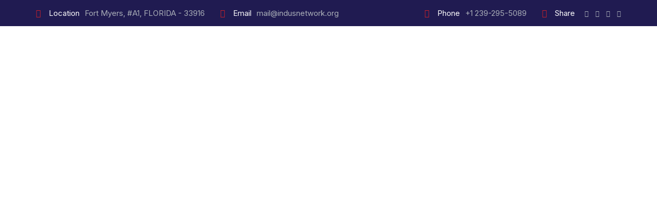

--- FILE ---
content_type: text/html; charset=UTF-8
request_url: https://indusnetwork.org/header/header-six/
body_size: 13443
content:

<!DOCTYPE html>
<html dir="ltr" lang="en-US"
	prefix="og: https://ogp.me/ns#" >
<head>
	<meta charset="UTF-8">
	<meta name="viewport" content="width=device-width, initial-scale=1">
	<link rel="pingback" href="https://indusnetwork.org/xmlrpc.php">
    <title>Header Six - Indus Network</title>

		<!-- All in One SEO 4.2.5.1 - aioseo.com -->
		<meta name="description" content="Location Fort Myers, #A1, FLORIDA - 33916 Email mail@indusnetwork.org Phone +1 239-295-5089 Share Home About Us Our Services Technolgies Contact Us" />
		<meta name="robots" content="max-image-preview:large" />
		<link rel="canonical" href="https://indusnetwork.org/header/header-six/" />
		<meta name="generator" content="All in One SEO (AIOSEO) 4.2.5.1 " />
		<meta property="og:locale" content="en_US" />
		<meta property="og:site_name" content="Indus Network - Web Agency in Florida" />
		<meta property="og:type" content="article" />
		<meta property="og:title" content="Header Six - Indus Network" />
		<meta property="og:description" content="Location Fort Myers, #A1, FLORIDA - 33916 Email mail@indusnetwork.org Phone +1 239-295-5089 Share Home About Us Our Services Technolgies Contact Us" />
		<meta property="og:url" content="https://indusnetwork.org/header/header-six/" />
		<meta property="article:published_time" content="2021-11-10T07:15:53+00:00" />
		<meta property="article:modified_time" content="2022-10-14T13:57:27+00:00" />
		<meta name="twitter:card" content="summary_large_image" />
		<meta name="twitter:title" content="Header Six - Indus Network" />
		<meta name="twitter:description" content="Location Fort Myers, #A1, FLORIDA - 33916 Email mail@indusnetwork.org Phone +1 239-295-5089 Share Home About Us Our Services Technolgies Contact Us" />
		<script type="application/ld+json" class="aioseo-schema">
			{"@context":"https:\/\/schema.org","@graph":[{"@type":"BreadcrumbList","@id":"https:\/\/indusnetwork.org\/header\/header-six\/#breadcrumblist","itemListElement":[{"@type":"ListItem","@id":"https:\/\/indusnetwork.org\/#listItem","position":1,"item":{"@type":"WebPage","@id":"https:\/\/indusnetwork.org\/","name":"Home","description":"Website Design in Fort Myers Florida | Mobile Application Development in Florida | Digital Marketing in Florida | Custom Web Application in Florida Web Agency","url":"https:\/\/indusnetwork.org\/"},"nextItem":"https:\/\/indusnetwork.org\/header\/header-six\/#listItem"},{"@type":"ListItem","@id":"https:\/\/indusnetwork.org\/header\/header-six\/#listItem","position":2,"item":{"@type":"WebPage","@id":"https:\/\/indusnetwork.org\/header\/header-six\/","name":"Header Six","description":"Location Fort Myers, #A1, FLORIDA - 33916 Email mail@indusnetwork.org Phone +1 239-295-5089 Share Home About Us Our Services Technolgies Contact Us","url":"https:\/\/indusnetwork.org\/header\/header-six\/"},"previousItem":"https:\/\/indusnetwork.org\/#listItem"}]},{"@type":"Organization","@id":"https:\/\/indusnetwork.org\/#organization","name":"Indus Network","url":"https:\/\/indusnetwork.org\/"},{"@type":"WebSite","@id":"https:\/\/indusnetwork.org\/#website","url":"https:\/\/indusnetwork.org\/","name":"Indus Network","description":"Web Agency in Florida","inLanguage":"en-US","publisher":{"@id":"https:\/\/indusnetwork.org\/#organization"}},{"@type":"WebPage","@id":"https:\/\/indusnetwork.org\/header\/header-six\/#webpage","url":"https:\/\/indusnetwork.org\/header\/header-six\/","name":"Header Six - Indus Network","description":"Location Fort Myers, #A1, FLORIDA - 33916 Email mail@indusnetwork.org Phone +1 239-295-5089 Share Home About Us Our Services Technolgies Contact Us","inLanguage":"en-US","isPartOf":{"@id":"https:\/\/indusnetwork.org\/#website"},"breadcrumb":{"@id":"https:\/\/indusnetwork.org\/header\/header-six\/#breadcrumblist"},"author":"https:\/\/indusnetwork.org\/author\/admin\/#author","creator":"https:\/\/indusnetwork.org\/author\/admin\/#author","datePublished":"2021-11-10T07:15:53+00:00","dateModified":"2022-10-14T13:57:27+00:00"}]}
		</script>
		<!-- All in One SEO -->

<link rel='dns-prefetch' href='//fonts.googleapis.com' />
<link rel='dns-prefetch' href='//s.w.org' />
<link rel="alternate" type="application/rss+xml" title="Indus Network &raquo; Feed" href="https://indusnetwork.org/feed/" />
<link rel="alternate" type="application/rss+xml" title="Indus Network &raquo; Comments Feed" href="https://indusnetwork.org/comments/feed/" />
		<!-- This site uses the Google Analytics by MonsterInsights plugin v8.10.0 - Using Analytics tracking - https://www.monsterinsights.com/ -->
		<!-- Note: MonsterInsights is not currently configured on this site. The site owner needs to authenticate with Google Analytics in the MonsterInsights settings panel. -->
					<!-- No UA code set -->
				<!-- / Google Analytics by MonsterInsights -->
		<script type="text/javascript">
window._wpemojiSettings = {"baseUrl":"https:\/\/s.w.org\/images\/core\/emoji\/14.0.0\/72x72\/","ext":".png","svgUrl":"https:\/\/s.w.org\/images\/core\/emoji\/14.0.0\/svg\/","svgExt":".svg","source":{"concatemoji":"https:\/\/indusnetwork.org\/wp-includes\/js\/wp-emoji-release.min.js?ver=6.0.11"}};
/*! This file is auto-generated */
!function(e,a,t){var n,r,o,i=a.createElement("canvas"),p=i.getContext&&i.getContext("2d");function s(e,t){var a=String.fromCharCode,e=(p.clearRect(0,0,i.width,i.height),p.fillText(a.apply(this,e),0,0),i.toDataURL());return p.clearRect(0,0,i.width,i.height),p.fillText(a.apply(this,t),0,0),e===i.toDataURL()}function c(e){var t=a.createElement("script");t.src=e,t.defer=t.type="text/javascript",a.getElementsByTagName("head")[0].appendChild(t)}for(o=Array("flag","emoji"),t.supports={everything:!0,everythingExceptFlag:!0},r=0;r<o.length;r++)t.supports[o[r]]=function(e){if(!p||!p.fillText)return!1;switch(p.textBaseline="top",p.font="600 32px Arial",e){case"flag":return s([127987,65039,8205,9895,65039],[127987,65039,8203,9895,65039])?!1:!s([55356,56826,55356,56819],[55356,56826,8203,55356,56819])&&!s([55356,57332,56128,56423,56128,56418,56128,56421,56128,56430,56128,56423,56128,56447],[55356,57332,8203,56128,56423,8203,56128,56418,8203,56128,56421,8203,56128,56430,8203,56128,56423,8203,56128,56447]);case"emoji":return!s([129777,127995,8205,129778,127999],[129777,127995,8203,129778,127999])}return!1}(o[r]),t.supports.everything=t.supports.everything&&t.supports[o[r]],"flag"!==o[r]&&(t.supports.everythingExceptFlag=t.supports.everythingExceptFlag&&t.supports[o[r]]);t.supports.everythingExceptFlag=t.supports.everythingExceptFlag&&!t.supports.flag,t.DOMReady=!1,t.readyCallback=function(){t.DOMReady=!0},t.supports.everything||(n=function(){t.readyCallback()},a.addEventListener?(a.addEventListener("DOMContentLoaded",n,!1),e.addEventListener("load",n,!1)):(e.attachEvent("onload",n),a.attachEvent("onreadystatechange",function(){"complete"===a.readyState&&t.readyCallback()})),(e=t.source||{}).concatemoji?c(e.concatemoji):e.wpemoji&&e.twemoji&&(c(e.twemoji),c(e.wpemoji)))}(window,document,window._wpemojiSettings);
</script>
<style type="text/css">
img.wp-smiley,
img.emoji {
	display: inline !important;
	border: none !important;
	box-shadow: none !important;
	height: 1em !important;
	width: 1em !important;
	margin: 0 0.07em !important;
	vertical-align: -0.1em !important;
	background: none !important;
	padding: 0 !important;
}
</style>
	<link rel='stylesheet' id='litespeed-cache-dummy-css'  href='https://indusnetwork.org/wp-content/plugins/litespeed-cache/assets/css/litespeed-dummy.css?ver=6.0.11' type='text/css' media='all' />
<link rel='stylesheet' id='wp-block-library-css'  href='https://indusnetwork.org/wp-includes/css/dist/block-library/style.min.css?ver=6.0.11' type='text/css' media='all' />
<style id='global-styles-inline-css' type='text/css'>
body{--wp--preset--color--black: #000000;--wp--preset--color--cyan-bluish-gray: #abb8c3;--wp--preset--color--white: #ffffff;--wp--preset--color--pale-pink: #f78da7;--wp--preset--color--vivid-red: #cf2e2e;--wp--preset--color--luminous-vivid-orange: #ff6900;--wp--preset--color--luminous-vivid-amber: #fcb900;--wp--preset--color--light-green-cyan: #7bdcb5;--wp--preset--color--vivid-green-cyan: #00d084;--wp--preset--color--pale-cyan-blue: #8ed1fc;--wp--preset--color--vivid-cyan-blue: #0693e3;--wp--preset--color--vivid-purple: #9b51e0;--wp--preset--gradient--vivid-cyan-blue-to-vivid-purple: linear-gradient(135deg,rgba(6,147,227,1) 0%,rgb(155,81,224) 100%);--wp--preset--gradient--light-green-cyan-to-vivid-green-cyan: linear-gradient(135deg,rgb(122,220,180) 0%,rgb(0,208,130) 100%);--wp--preset--gradient--luminous-vivid-amber-to-luminous-vivid-orange: linear-gradient(135deg,rgba(252,185,0,1) 0%,rgba(255,105,0,1) 100%);--wp--preset--gradient--luminous-vivid-orange-to-vivid-red: linear-gradient(135deg,rgba(255,105,0,1) 0%,rgb(207,46,46) 100%);--wp--preset--gradient--very-light-gray-to-cyan-bluish-gray: linear-gradient(135deg,rgb(238,238,238) 0%,rgb(169,184,195) 100%);--wp--preset--gradient--cool-to-warm-spectrum: linear-gradient(135deg,rgb(74,234,220) 0%,rgb(151,120,209) 20%,rgb(207,42,186) 40%,rgb(238,44,130) 60%,rgb(251,105,98) 80%,rgb(254,248,76) 100%);--wp--preset--gradient--blush-light-purple: linear-gradient(135deg,rgb(255,206,236) 0%,rgb(152,150,240) 100%);--wp--preset--gradient--blush-bordeaux: linear-gradient(135deg,rgb(254,205,165) 0%,rgb(254,45,45) 50%,rgb(107,0,62) 100%);--wp--preset--gradient--luminous-dusk: linear-gradient(135deg,rgb(255,203,112) 0%,rgb(199,81,192) 50%,rgb(65,88,208) 100%);--wp--preset--gradient--pale-ocean: linear-gradient(135deg,rgb(255,245,203) 0%,rgb(182,227,212) 50%,rgb(51,167,181) 100%);--wp--preset--gradient--electric-grass: linear-gradient(135deg,rgb(202,248,128) 0%,rgb(113,206,126) 100%);--wp--preset--gradient--midnight: linear-gradient(135deg,rgb(2,3,129) 0%,rgb(40,116,252) 100%);--wp--preset--duotone--dark-grayscale: url('#wp-duotone-dark-grayscale');--wp--preset--duotone--grayscale: url('#wp-duotone-grayscale');--wp--preset--duotone--purple-yellow: url('#wp-duotone-purple-yellow');--wp--preset--duotone--blue-red: url('#wp-duotone-blue-red');--wp--preset--duotone--midnight: url('#wp-duotone-midnight');--wp--preset--duotone--magenta-yellow: url('#wp-duotone-magenta-yellow');--wp--preset--duotone--purple-green: url('#wp-duotone-purple-green');--wp--preset--duotone--blue-orange: url('#wp-duotone-blue-orange');--wp--preset--font-size--small: 13px;--wp--preset--font-size--medium: 20px;--wp--preset--font-size--large: 36px;--wp--preset--font-size--x-large: 42px;}.has-black-color{color: var(--wp--preset--color--black) !important;}.has-cyan-bluish-gray-color{color: var(--wp--preset--color--cyan-bluish-gray) !important;}.has-white-color{color: var(--wp--preset--color--white) !important;}.has-pale-pink-color{color: var(--wp--preset--color--pale-pink) !important;}.has-vivid-red-color{color: var(--wp--preset--color--vivid-red) !important;}.has-luminous-vivid-orange-color{color: var(--wp--preset--color--luminous-vivid-orange) !important;}.has-luminous-vivid-amber-color{color: var(--wp--preset--color--luminous-vivid-amber) !important;}.has-light-green-cyan-color{color: var(--wp--preset--color--light-green-cyan) !important;}.has-vivid-green-cyan-color{color: var(--wp--preset--color--vivid-green-cyan) !important;}.has-pale-cyan-blue-color{color: var(--wp--preset--color--pale-cyan-blue) !important;}.has-vivid-cyan-blue-color{color: var(--wp--preset--color--vivid-cyan-blue) !important;}.has-vivid-purple-color{color: var(--wp--preset--color--vivid-purple) !important;}.has-black-background-color{background-color: var(--wp--preset--color--black) !important;}.has-cyan-bluish-gray-background-color{background-color: var(--wp--preset--color--cyan-bluish-gray) !important;}.has-white-background-color{background-color: var(--wp--preset--color--white) !important;}.has-pale-pink-background-color{background-color: var(--wp--preset--color--pale-pink) !important;}.has-vivid-red-background-color{background-color: var(--wp--preset--color--vivid-red) !important;}.has-luminous-vivid-orange-background-color{background-color: var(--wp--preset--color--luminous-vivid-orange) !important;}.has-luminous-vivid-amber-background-color{background-color: var(--wp--preset--color--luminous-vivid-amber) !important;}.has-light-green-cyan-background-color{background-color: var(--wp--preset--color--light-green-cyan) !important;}.has-vivid-green-cyan-background-color{background-color: var(--wp--preset--color--vivid-green-cyan) !important;}.has-pale-cyan-blue-background-color{background-color: var(--wp--preset--color--pale-cyan-blue) !important;}.has-vivid-cyan-blue-background-color{background-color: var(--wp--preset--color--vivid-cyan-blue) !important;}.has-vivid-purple-background-color{background-color: var(--wp--preset--color--vivid-purple) !important;}.has-black-border-color{border-color: var(--wp--preset--color--black) !important;}.has-cyan-bluish-gray-border-color{border-color: var(--wp--preset--color--cyan-bluish-gray) !important;}.has-white-border-color{border-color: var(--wp--preset--color--white) !important;}.has-pale-pink-border-color{border-color: var(--wp--preset--color--pale-pink) !important;}.has-vivid-red-border-color{border-color: var(--wp--preset--color--vivid-red) !important;}.has-luminous-vivid-orange-border-color{border-color: var(--wp--preset--color--luminous-vivid-orange) !important;}.has-luminous-vivid-amber-border-color{border-color: var(--wp--preset--color--luminous-vivid-amber) !important;}.has-light-green-cyan-border-color{border-color: var(--wp--preset--color--light-green-cyan) !important;}.has-vivid-green-cyan-border-color{border-color: var(--wp--preset--color--vivid-green-cyan) !important;}.has-pale-cyan-blue-border-color{border-color: var(--wp--preset--color--pale-cyan-blue) !important;}.has-vivid-cyan-blue-border-color{border-color: var(--wp--preset--color--vivid-cyan-blue) !important;}.has-vivid-purple-border-color{border-color: var(--wp--preset--color--vivid-purple) !important;}.has-vivid-cyan-blue-to-vivid-purple-gradient-background{background: var(--wp--preset--gradient--vivid-cyan-blue-to-vivid-purple) !important;}.has-light-green-cyan-to-vivid-green-cyan-gradient-background{background: var(--wp--preset--gradient--light-green-cyan-to-vivid-green-cyan) !important;}.has-luminous-vivid-amber-to-luminous-vivid-orange-gradient-background{background: var(--wp--preset--gradient--luminous-vivid-amber-to-luminous-vivid-orange) !important;}.has-luminous-vivid-orange-to-vivid-red-gradient-background{background: var(--wp--preset--gradient--luminous-vivid-orange-to-vivid-red) !important;}.has-very-light-gray-to-cyan-bluish-gray-gradient-background{background: var(--wp--preset--gradient--very-light-gray-to-cyan-bluish-gray) !important;}.has-cool-to-warm-spectrum-gradient-background{background: var(--wp--preset--gradient--cool-to-warm-spectrum) !important;}.has-blush-light-purple-gradient-background{background: var(--wp--preset--gradient--blush-light-purple) !important;}.has-blush-bordeaux-gradient-background{background: var(--wp--preset--gradient--blush-bordeaux) !important;}.has-luminous-dusk-gradient-background{background: var(--wp--preset--gradient--luminous-dusk) !important;}.has-pale-ocean-gradient-background{background: var(--wp--preset--gradient--pale-ocean) !important;}.has-electric-grass-gradient-background{background: var(--wp--preset--gradient--electric-grass) !important;}.has-midnight-gradient-background{background: var(--wp--preset--gradient--midnight) !important;}.has-small-font-size{font-size: var(--wp--preset--font-size--small) !important;}.has-medium-font-size{font-size: var(--wp--preset--font-size--medium) !important;}.has-large-font-size{font-size: var(--wp--preset--font-size--large) !important;}.has-x-large-font-size{font-size: var(--wp--preset--font-size--x-large) !important;}
</style>
<link rel='stylesheet' id='contact-form-7-css'  href='https://indusnetwork.org/wp-content/plugins/contact-form-7/includes/css/styles.css?ver=5.6.3' type='text/css' media='all' />
<link rel='stylesheet' id='bootstrap-css'  href='https://indusnetwork.org/wp-content/themes/creote/assets/css/bootstrap.min.css?ver=5.1.2' type='text/css' media='all' />
<link rel='stylesheet' id='animate-css'  href='https://indusnetwork.org/wp-content/plugins/creote-addons//assets/css/animate.css?ver=3.7.2' type='text/css' media='all' />
<link rel='stylesheet' id='swiper-style-css'  href='https://indusnetwork.org/wp-content/plugins/creote-addons//assets/css/swiper.min.css?ver=6.7.5' type='text/css' media='all' />
<link rel='stylesheet' id='owl-style-css'  href='https://indusnetwork.org/wp-content/plugins/creote-addons//assets/css/owl.css?ver=2.3.4' type='text/css' media='all' />
<link rel='stylesheet' id='fancybox-style-css'  href='https://indusnetwork.org/wp-content/plugins/creote-addons//assets/css/jquery.fancybox.min.css?ver=3.5.7' type='text/css' media='all' />
<link rel='stylesheet' id='aos-css'  href='https://indusnetwork.org/wp-content/plugins/creote-addons//assets/css/aos.css?ver=1.0.0' type='text/css' media='all' />
<link rel='stylesheet' id='icomoon-icons-css'  href='https://indusnetwork.org/wp-content/themes/creote/assets/css/icomoon.css?ver=1.0.0' type='text/css' media='all' />
<link rel='stylesheet' id='fontawesome-icons-css'  href='https://indusnetwork.org/wp-content/themes/creote/assets/css/font-awesome.min.css?ver=4.7.0' type='text/css' media='all' />
<link rel='stylesheet' id='style-css'  href='https://indusnetwork.org/wp-content/themes/creote/style.css?ver=6.0.11' type='text/css' media='all' />
<link rel='stylesheet' id='rtl-style-css'  href='https://indusnetwork.org/wp-content/themes/creote/assets/css/rtl.css?ver=1.0' type='text/css' media='all' />
<link rel='stylesheet' id='creote-theme-css'  href='https://indusnetwork.org/wp-content/themes/creote/assets/css/scss/elements/theme-css.css?ver=6.0.11' type='text/css' media='all' />
<style id='creote-theme-inline-css' type='text/css'>
:root   {--primary-color-one:#CB212A!important}:root   {--primary-color-two:#201B51!important; --footer-default-bgcolor:#201B51!important} .loader-wrap .layer {background-color:#0F0A44!important; !important} .mobile_logo .logo_box img {width:170px!important;  } .sticky_header_main .header_logo_box img {width:150px!important; } .sticky_header_main .header_logo_box img {margin-top:0px!important; } .sticky_header_main .header_logo_box img {margin-left:0px!important; }
</style>
<link rel='stylesheet' id='creote-mobile-header-css'  href='https://indusnetwork.org/wp-content/themes/creote/assets/css/scss/elements/mobile.css?ver=6.0.11' type='text/css' media='all' />
<link rel='stylesheet' id='creote-fonts-css'  href='https://fonts.googleapis.com/css?family=Spartan%3A400%2C500%2C600%2C700%2C800%2C900%7CInter%3A300%2C400%2C500%2C600%2C700%2C800%2C900&#038;subset=latin%2Clatin-ext' type='text/css' media='all' />
<link rel='stylesheet' id='creote-meta-box-css'  href='https://indusnetwork.org/wp-content/themes/creote/assets/css/metabox.css?ver=6.0.11' type='text/css' media='all' />
<link rel='stylesheet' id='elementor-icons-css'  href='https://indusnetwork.org/wp-content/plugins/elementor/assets/lib/eicons/css/elementor-icons.min.css?ver=5.16.0' type='text/css' media='all' />
<link rel='stylesheet' id='elementor-frontend-css'  href='https://indusnetwork.org/wp-content/plugins/elementor/assets/css/frontend-lite.min.css?ver=3.7.7' type='text/css' media='all' />
<link rel='stylesheet' id='elementor-post-6-css'  href='https://indusnetwork.org/wp-content/uploads/elementor/css/post-6.css?ver=1664104043' type='text/css' media='all' />
<link rel='stylesheet' id='elementor-pro-css'  href='https://indusnetwork.org/wp-content/plugins/elementor-pro/assets/css/frontend-lite.min.css?ver=3.7.3' type='text/css' media='all' />
<link rel='stylesheet' id='elementor-global-css'  href='https://indusnetwork.org/wp-content/uploads/elementor/css/global.css?ver=1664104088' type='text/css' media='all' />
<link rel='stylesheet' id='elementor-post-2408-css'  href='https://indusnetwork.org/wp-content/uploads/elementor/css/post-2408.css?ver=1665755849' type='text/css' media='all' />
<link rel='stylesheet' id='google-fonts-1-css'  href='https://fonts.googleapis.com/css?family=Roboto%3A100%2C100italic%2C200%2C200italic%2C300%2C300italic%2C400%2C400italic%2C500%2C500italic%2C600%2C600italic%2C700%2C700italic%2C800%2C800italic%2C900%2C900italic%7CRoboto+Slab%3A100%2C100italic%2C200%2C200italic%2C300%2C300italic%2C400%2C400italic%2C500%2C500italic%2C600%2C600italic%2C700%2C700italic%2C800%2C800italic%2C900%2C900italic&#038;display=auto&#038;ver=6.0.11' type='text/css' media='all' />
<script type='text/javascript' src='https://indusnetwork.org/wp-includes/js/jquery/jquery.min.js?ver=3.6.0' id='jquery-core-js'></script>
<script type='text/javascript' src='https://indusnetwork.org/wp-includes/js/jquery/jquery-migrate.min.js?ver=3.3.2' id='jquery-migrate-js'></script>
<link rel="https://api.w.org/" href="https://indusnetwork.org/wp-json/" /><link rel="alternate" type="application/json" href="https://indusnetwork.org/wp-json/wp/v2/header/2408" /><link rel="EditURI" type="application/rsd+xml" title="RSD" href="https://indusnetwork.org/xmlrpc.php?rsd" />
<link rel="wlwmanifest" type="application/wlwmanifest+xml" href="https://indusnetwork.org/wp-includes/wlwmanifest.xml" /> 
<meta name="generator" content="WordPress 6.0.11" />
<link rel='shortlink' href='https://indusnetwork.org/?p=2408' />
<link rel="alternate" type="application/json+oembed" href="https://indusnetwork.org/wp-json/oembed/1.0/embed?url=https%3A%2F%2Findusnetwork.org%2Fheader%2Fheader-six%2F" />
<link rel="alternate" type="text/xml+oembed" href="https://indusnetwork.org/wp-json/oembed/1.0/embed?url=https%3A%2F%2Findusnetwork.org%2Fheader%2Fheader-six%2F&#038;format=xml" />
<meta name="generator" content="Redux 4.3.12" /><meta name="generator" content="Powered by Slider Revolution 6.5.31 - responsive, Mobile-Friendly Slider Plugin for WordPress with comfortable drag and drop interface." />
<script>function setREVStartSize(e){
			//window.requestAnimationFrame(function() {
				window.RSIW = window.RSIW===undefined ? window.innerWidth : window.RSIW;
				window.RSIH = window.RSIH===undefined ? window.innerHeight : window.RSIH;
				try {
					var pw = document.getElementById(e.c).parentNode.offsetWidth,
						newh;
					pw = pw===0 || isNaN(pw) || (e.l=="fullwidth" || e.layout=="fullwidth") ? window.RSIW : pw;
					e.tabw = e.tabw===undefined ? 0 : parseInt(e.tabw);
					e.thumbw = e.thumbw===undefined ? 0 : parseInt(e.thumbw);
					e.tabh = e.tabh===undefined ? 0 : parseInt(e.tabh);
					e.thumbh = e.thumbh===undefined ? 0 : parseInt(e.thumbh);
					e.tabhide = e.tabhide===undefined ? 0 : parseInt(e.tabhide);
					e.thumbhide = e.thumbhide===undefined ? 0 : parseInt(e.thumbhide);
					e.mh = e.mh===undefined || e.mh=="" || e.mh==="auto" ? 0 : parseInt(e.mh,0);
					if(e.layout==="fullscreen" || e.l==="fullscreen")
						newh = Math.max(e.mh,window.RSIH);
					else{
						e.gw = Array.isArray(e.gw) ? e.gw : [e.gw];
						for (var i in e.rl) if (e.gw[i]===undefined || e.gw[i]===0) e.gw[i] = e.gw[i-1];
						e.gh = e.el===undefined || e.el==="" || (Array.isArray(e.el) && e.el.length==0)? e.gh : e.el;
						e.gh = Array.isArray(e.gh) ? e.gh : [e.gh];
						for (var i in e.rl) if (e.gh[i]===undefined || e.gh[i]===0) e.gh[i] = e.gh[i-1];
											
						var nl = new Array(e.rl.length),
							ix = 0,
							sl;
						e.tabw = e.tabhide>=pw ? 0 : e.tabw;
						e.thumbw = e.thumbhide>=pw ? 0 : e.thumbw;
						e.tabh = e.tabhide>=pw ? 0 : e.tabh;
						e.thumbh = e.thumbhide>=pw ? 0 : e.thumbh;
						for (var i in e.rl) nl[i] = e.rl[i]<window.RSIW ? 0 : e.rl[i];
						sl = nl[0];
						for (var i in nl) if (sl>nl[i] && nl[i]>0) { sl = nl[i]; ix=i;}
						var m = pw>(e.gw[ix]+e.tabw+e.thumbw) ? 1 : (pw-(e.tabw+e.thumbw)) / (e.gw[ix]);
						newh =  (e.gh[ix] * m) + (e.tabh + e.thumbh);
					}
					var el = document.getElementById(e.c);
					if (el!==null && el) el.style.height = newh+"px";
					el = document.getElementById(e.c+"_wrapper");
					if (el!==null && el) {
						el.style.height = newh+"px";
						el.style.display = "block";
					}
				} catch(e){
					console.log("Failure at Presize of Slider:" + e)
				}
			//});
		  };</script>
		<style type="text/css" id="wp-custom-css">
			.image_grid_content .mg_image_box{
	margin-bottom:20px!important;
}

#side_menu_toggle_btn{
	top:125px;
	z-index:999999;
}

@media(max-width:992px){
	#side_menu_toggle_btn {
    top: 220px;
    z-index: 999999;
}
}

		</style>
		</head>
<body class="header-template header-template-template-empty header-template-template-empty-php single single-header postid-2408 right-sidebar scrollbarcolor header_custom_style_for_all no_footer_sticky_body elementor-default elementor-kit-6 elementor-page elementor-page-2408">
<div id="page" class="page_wapper hfeed site">

<ul class="sidemenu_content_bx">
    


    

    
     

        </ul>


	<div id="wrapper_full"  class="content_all_warpper">
	
    	 <div class="loader-wrap">
    <div class="preloader" style= background-image:url(https://indusnetwork.org/wp-content/themes/creote/assets/images/preloader.gif)!important;  >
        <div class="preloader-close"><i class="icon-close"></i></div>
    </div>
        <div class="layer"><span class="overlay"></span></div>      
</div>
	 	 				 											            <div id="content" class="site-content ">
		        		<div class="no-container">
				 <div class="no-row"><div class="full_width_box">
		<div data-elementor-type="wp-post" data-elementor-id="2408" class="elementor elementor-2408">
									<section class="elementor-section elementor-top-section elementor-element elementor-element-b7cdefe elementor-section-full_width elementor-section-height-default elementor-section-height-default" data-id="b7cdefe" data-element_type="section">
						<div class="elementor-container elementor-column-gap-no">
					<div class="elementor-column elementor-col-100 elementor-top-column elementor-element elementor-element-8bf1ec5" data-id="8bf1ec5" data-element_type="column">
			<div class="elementor-widget-wrap elementor-element-populated">
								<div class="elementor-element elementor-element-a6330b3 elementor-widget elementor-widget-creote-header-v1" data-id="a6330b3" data-element_type="widget" data-widget_type="creote-header-v1.default">
				<div class="elementor-widget-container">
			<div class="top_bar style_one">
   <div class="auto-container">
      <div class="row">
         <div class="col-lg-12">
            <div class="top_inner">
               <div class="left_side common_css">
                  <div class="contntent address">
                     <i class="icon-placeholder"></i>
                     <div class="text">
                                                <small>Location</small>
                                                                        <span>Fort Myers, #A1, FLORIDA - 33916 </span>
                                             </div>
                  </div>
                  <div class="contntent email">
                     <i class="icon-email"></i>
                     <div class="text">
                                                <small>Email</small>
                                                                        <a href="mailto:mail@indusnetwork.org">mail@indusnetwork.org</a>
                                             </div>
                  </div>
               </div>
               <div class="right_side common_css">
                  <div class="contntent phone">
                     <i class="icon-phone-call"></i>
                     <div class="text">
                                                <small>Phone</small>
                                                                        <a href="tel:+1 239-295-5089 ">+1 239-295-5089 </a>
                                             </div>
                  </div>
                  <div class="contntent media">
                     <i class="icon-share"></i>
                     <div class="text">
                                                <small>Share</small>
                                                                                                <a href=""  target=&quot;_blank&quot;  rel=&quot;nofollow&quot;>
                                                <i class="fa fa-facebook"></i>
                                                </a>
                                                                        <a href=""  target=&quot;_blank&quot;  rel=&quot;nofollow&quot;>
                                                <i class="fa fa-twitter"></i>
                                                </a>
                                                                        <a href=""  target=&quot;_blank&quot;  rel=&quot;nofollow&quot;>
                                                <i class="fa fa-skype"></i>
                                                </a>
                                                                        <a href=""  target=&quot;_blank&quot;  rel=&quot;nofollow&quot;>
                                                <i class="fa fa-telegram"></i>
                                                </a>
                                             </div>
                  </div>
               </div>
            </div>
         </div>
      </div>
   </div>
</div>
<header class="header header_default style_one style_two_remade">
   <div class="auto-container">
      <div class="row align-items-center">
         <div class="col-lg-2 col-md-9 col-sm-9 col-xs-9 logo_column">
            <div class="header_logo_box">
               <a href="http://indusnetwork.org/newdemo" class="logo navbar-brand"  >
                <img src="http://indusnetwork.org/wp-content/uploads/2022/10/logo-web.png" alt="Indus Network" class="logo_default">
               </a>
            </div>
         </div>
         <div class="col-lg-10 col-md-3 col-sm-3 col-xs-3 menu_column">
            <div class="navbar_togglers hamburger_menu">
               <span class="line"></span>
               <span class="line"></span>
               <span class="line"></span>
            </div>
            <div class="header_content_collapse">
               <div class="header_menu_box">
                  <div class="navigation_menu">
                     <ul id="myNavbar" class="navbar_nav" itemscope itemtype="http://www.schema.org/SiteNavigationElement"><li  id="menu-item-6277" class="menu-item menu-item-type-post_type menu-item-object-page menu-item-home menu-item-6277 nav-item"><a itemprop="url" href="https://indusnetwork.org/" class="nav-link"><span itemprop="name">Home</span></a></li>
<li  id="menu-item-6278" class="menu-item menu-item-type-custom menu-item-object-custom menu-item-6278 nav-item"><a itemprop="url" href="#about-us" class="nav-link"><span itemprop="name">About Us</span></a></li>
<li  id="menu-item-6279" class="menu-item menu-item-type-custom menu-item-object-custom menu-item-6279 nav-item"><a itemprop="url" href="#services" class="nav-link"><span itemprop="name">Our Services</span></a></li>
<li  id="menu-item-6280" class="menu-item menu-item-type-custom menu-item-object-custom menu-item-6280 nav-item"><a itemprop="url" href="#technology" class="nav-link"><span itemprop="name">Technolgies</span></a></li>
<li  id="menu-item-6281" class="menu-item menu-item-type-custom menu-item-object-custom menu-item-6281 nav-item"><a itemprop="url" href="#footer" class="nav-link"><span itemprop="name">Contact Us</span></a></li>
</ul>                  </div>
               </div>
               <div class="header_right_content">
                  <ul>
                                                                                    <li>
                        <button type="button" class="contact-toggler"><i class="icon-bar"></i></button>
                     </li>
                                       </ul>
               </div>
            </div>
         </div>
      </div>
   </div>
</header>
		</div>
				</div>
					</div>
		</div>
							</div>
		</section>
							</div>
		</div>
                                      </div>
                </div>
              </div>
            </div>
                              <div class="crt_mobile_menu">
    <div class="menu-backdrop"></div>
        <nav class="menu-box">
            <div class="close-btn"><i class="icon-close"></i></div>
        <form role="search" method="get" action="https://indusnetwork.org/">
	<input type="search" class="search" placeholder="Search..." value="" name="s" title="Search" />
	<button type="submit" class="sch_btn"> <i class="icon-search"></i></button>
</form>
            <div class="menu-outer">

            <div class="navigation_menu">
                     <ul id="menu-mainnav" class="navbar_nav" itemscope itemtype="http://www.schema.org/SiteNavigationElement"><li  class="menu-item menu-item-type-post_type menu-item-object-page menu-item-home menu-item-6277 nav-item"><a itemprop="url" href="https://indusnetwork.org/" class="nav-link"><span itemprop="name">Home</span></a></li>
<li  class="menu-item menu-item-type-custom menu-item-object-custom menu-item-6278 nav-item"><a itemprop="url" href="#about-us" class="nav-link"><span itemprop="name">About Us</span></a></li>
<li  class="menu-item menu-item-type-custom menu-item-object-custom menu-item-6279 nav-item"><a itemprop="url" href="#services" class="nav-link"><span itemprop="name">Our Services</span></a></li>
<li  class="menu-item menu-item-type-custom menu-item-object-custom menu-item-6280 nav-item"><a itemprop="url" href="#technology" class="nav-link"><span itemprop="name">Technolgies</span></a></li>
<li  class="menu-item menu-item-type-custom menu-item-object-custom menu-item-6281 nav-item"><a itemprop="url" href="#footer" class="nav-link"><span itemprop="name">Contact Us</span></a></li>
</ul>                  </div>

            </div>
        </nav>
    </div>
                              <div id="search-popup" class="search-popup">
    <div class="close-search"><i class="fa fa-times"></i></div>
        <div class="popup-inner">
            <div class="overlay-layer"></div>
                <div class="search-form">
                    <fieldset>
                        <form role="search" method="get" action="https://indusnetwork.org/">
	                        <input type="search" class="search" placeholder="Search..." value="" name="s" title="Search" />
	                        <button type="submit" class="sch_btn"> <i class="icon-search"></i></button>
                        </form>
                    </fieldset>
                </div>
            </div>
        </div>
                              
<div class="modal_popup one">
   <div class="modal-popup-inner">
      <div class="close-modal"><i class="fa fa-times"></i></div>
      <div class="modal_box">
         <div class="row">
            <div class="col-lg-5 col-md-12 form_inner">
               <div class="form_content">
                  <div role="form" class="wpcf7" id="wpcf7-f5-o1" lang="en-US" dir="ltr">
<div class="screen-reader-response"><p role="status" aria-live="polite" aria-atomic="true"></p> <ul></ul></div>
<form action="/header/header-six/#wpcf7-f5-o1" method="post" class="wpcf7-form init" novalidate="novalidate" data-status="init">
<div style="display: none;">
<input type="hidden" name="_wpcf7" value="5" />
<input type="hidden" name="_wpcf7_version" value="5.6.3" />
<input type="hidden" name="_wpcf7_locale" value="en_US" />
<input type="hidden" name="_wpcf7_unit_tag" value="wpcf7-f5-o1" />
<input type="hidden" name="_wpcf7_container_post" value="0" />
<input type="hidden" name="_wpcf7_posted_data_hash" value="" />
</div>
<p><label> Your name<br />
    <span class="wpcf7-form-control-wrap" data-name="your-name"><input type="text" name="your-name" value="" size="40" class="wpcf7-form-control wpcf7-text wpcf7-validates-as-required" aria-required="true" aria-invalid="false" /></span> </label></p>
<p><label> Your email<br />
    <span class="wpcf7-form-control-wrap" data-name="your-email"><input type="email" name="your-email" value="" size="40" class="wpcf7-form-control wpcf7-text wpcf7-email wpcf7-validates-as-required wpcf7-validates-as-email" aria-required="true" aria-invalid="false" /></span> </label></p>
<p><label> Subject<br />
    <span class="wpcf7-form-control-wrap" data-name="your-subject"><input type="text" name="your-subject" value="" size="40" class="wpcf7-form-control wpcf7-text wpcf7-validates-as-required" aria-required="true" aria-invalid="false" /></span> </label></p>
<p><label> Your message (optional)<br />
    <span class="wpcf7-form-control-wrap" data-name="your-message"><textarea name="your-message" cols="40" rows="10" class="wpcf7-form-control wpcf7-textarea" aria-invalid="false"></textarea></span> </label></p>
<p><input type="submit" value="Submit" class="wpcf7-form-control has-spinner wpcf7-submit" /></p>
<div class="wpcf7-response-output" aria-hidden="true"></div></form></div>               </div>
            </div>
            <div class="col-lg-7 col-md-12 about_company_inner">
               <div class="abt_content">
                  <div class="logo">
                                          <img src="http://indusnetwork.org/wp-content/uploads/2022/09/logo.png" alt="img" class="company_logo_modal">
                                       </div>
                  <div class="text">
                     <p> Indus Network delivers business-focused web results. Whether you’re starting from scratch with a new website and need a website designer; looking for a make-over or better results for your internet marketing effort; need someone reliable who will keep your website looking fresh and up-to-date; or if you need a specialist writer, graphic designer, web analyst or project manager for your online project – a Technology Matters internet marketing consultant can help turn your goals into reality.</p>
                                          <a href="#">Read More</a>
                       
                  </div>
                                                      <div class="copright">
                     © 2022 Indus Network. All Rights Reserved.                  </div>
                                 </div>
            </div>
         </div>
      </div>
   </div>
</div>
                    </div>
    <!-- Back to top with progress indicator-->
    <div class="prgoress_indicator">
      <svg class="progress-circle svg-content" width="100%" height="100%" viewBox="-1 -1 102 102">
        <path d="M50,1 a49,49 0 0,1 0,98 a49,49 0 0,1 0,-98" />
      </svg>
    </div>

		<script>
			window.RS_MODULES = window.RS_MODULES || {};
			window.RS_MODULES.modules = window.RS_MODULES.modules || {};
			window.RS_MODULES.waiting = window.RS_MODULES.waiting || [];
			window.RS_MODULES.defered = true;
			window.RS_MODULES.moduleWaiting = window.RS_MODULES.moduleWaiting || {};
			window.RS_MODULES.type = 'compiled';
		</script>
		<link rel='stylesheet' id='rs-plugin-settings-css'  href='https://indusnetwork.org/wp-content/plugins/revslider/public/assets/css/rs6.css?ver=6.5.31' type='text/css' media='all' />
<style id='rs-plugin-settings-inline-css' type='text/css'>
#rs-demo-id {}
</style>
<script type='text/javascript' src='https://indusnetwork.org/wp-content/plugins/contact-form-7/includes/swv/js/index.js?ver=5.6.3' id='swv-js'></script>
<script type='text/javascript' id='contact-form-7-js-extra'>
/* <![CDATA[ */
var wpcf7 = {"api":{"root":"https:\/\/indusnetwork.org\/wp-json\/","namespace":"contact-form-7\/v1"},"cached":"1"};
/* ]]> */
</script>
<script type='text/javascript' src='https://indusnetwork.org/wp-content/plugins/contact-form-7/includes/js/index.js?ver=5.6.3' id='contact-form-7-js'></script>
<script type='text/javascript' src='https://indusnetwork.org/wp-content/themes/creote/assets/js/bootstrap.min.js?ver=5.1.2' id='bootstrap-bundle-js'></script>
<script type='text/javascript' src='https://indusnetwork.org/wp-content/plugins/creote-addons//assets/js/TweenMax.min.js?ver=1.18.0' id='TweenMax-js'></script>
<script type='text/javascript' src='https://indusnetwork.org/wp-content/plugins/creote-addons//assets/js/jquery.fancybox.js?ver=3.5.7' id='fancybox-js'></script>
<script type='text/javascript' src='https://indusnetwork.org/wp-content/plugins/creote-addons//assets/js/owl.js?ver=2.3.4' id='owl-carousel-js'></script>
<script type='text/javascript' src='https://indusnetwork.org/wp-content/plugins/creote-addons//assets/js/swiper.min.js?ver=6.7.5' id='swiper-js'></script>
<script type='text/javascript' src='https://indusnetwork.org/wp-content/plugins/creote-addons//assets/js/isotope.min.js?ver=3.0.6' id='isotope-js'></script>
<script type='text/javascript' src='https://indusnetwork.org/wp-content/plugins/creote-addons//assets/js/countdown.js?ver=0.1.0' id='countdown-js'></script>
<script type='text/javascript' src='https://indusnetwork.org/wp-content/plugins/creote-addons//assets/js/simpleParallax.min.js?ver=5.2.0' id='simpleParallax-js'></script>
<script type='text/javascript' src='https://indusnetwork.org/wp-content/plugins/creote-addons//assets/js/appear.js?ver=1.0' id='appear-js'></script>
<script type='text/javascript' src='https://indusnetwork.org/wp-content/plugins/creote-addons//assets/js/jquery.countTo.js?ver=1.0' id='counter-js'></script>
<script type='text/javascript' src='https://indusnetwork.org/wp-content/plugins/creote-addons//assets/js/sharer.js?ver=0.4.0' id='sharer-js'></script>
<script type='text/javascript' src='https://indusnetwork.org/wp-content/plugins/creote-addons//assets/js/hc-sticky.js?ver=2.2.7' id='hc-sticky-js'></script>
<script type='text/javascript' src='https://indusnetwork.org/wp-content/plugins/creote-addons//assets/js/aos.js?ver=1.0.0' id='aos-animate-js'></script>
<script type='text/javascript' src='https://indusnetwork.org/wp-content/plugins/creote-addons//assets/js/aos-active.js?ver=1.0.0' id='creote-aos-active-js'></script>
<script type='text/javascript' src='https://indusnetwork.org/wp-content/themes/creote/assets/js/main.js?ver=1.0.0' id='creote-main-js'></script>
<script type='text/javascript' src='https://indusnetwork.org/wp-content/plugins/creote-addons//assets/js/sticky-header-desktop.js?ver=1.0.0' id='creote-sticky-desktop-js'></script>
<script type='text/javascript' src='https://indusnetwork.org/wp-content/plugins/creote-addons//assets/js/sticky-header-mobile.js?ver=1.0.0' id='creote-sticky-mobile-js'></script>
<script type='text/javascript' src='https://indusnetwork.org/wp-content/plugins/creote-addons/assets/js/creote-elemetor-extension.js?ver=1768831242' id='creote-core-script-js'></script>
<script type='text/javascript' src='https://indusnetwork.org/wp-content/plugins/revslider/public/assets/js/rbtools.min.js?ver=6.5.18' defer async id='tp-tools-js'></script>
<script type='text/javascript' src='https://indusnetwork.org/wp-content/plugins/revslider/public/assets/js/rs6.min.js?ver=6.5.31' defer async id='revmin-js'></script>
<script type='text/javascript' src='https://indusnetwork.org/wp-content/plugins/elementor-pro/assets/js/webpack-pro.runtime.min.js?ver=3.7.3' id='elementor-pro-webpack-runtime-js'></script>
<script type='text/javascript' src='https://indusnetwork.org/wp-content/plugins/elementor/assets/js/webpack.runtime.min.js?ver=3.7.7' id='elementor-webpack-runtime-js'></script>
<script type='text/javascript' src='https://indusnetwork.org/wp-content/plugins/elementor/assets/js/frontend-modules.min.js?ver=3.7.7' id='elementor-frontend-modules-js'></script>
<script type='text/javascript' src='https://indusnetwork.org/wp-includes/js/dist/vendor/regenerator-runtime.min.js?ver=0.13.9' id='regenerator-runtime-js'></script>
<script type='text/javascript' src='https://indusnetwork.org/wp-includes/js/dist/vendor/wp-polyfill.min.js?ver=3.15.0' id='wp-polyfill-js'></script>
<script type='text/javascript' src='https://indusnetwork.org/wp-includes/js/dist/hooks.min.js?ver=c6d64f2cb8f5c6bb49caca37f8828ce3' id='wp-hooks-js'></script>
<script type='text/javascript' src='https://indusnetwork.org/wp-includes/js/dist/i18n.min.js?ver=ebee46757c6a411e38fd079a7ac71d94' id='wp-i18n-js'></script>
<script type='text/javascript' id='wp-i18n-js-after'>
wp.i18n.setLocaleData( { 'text direction\u0004ltr': [ 'ltr' ] } );
</script>
<script type='text/javascript' id='elementor-pro-frontend-js-before'>
var ElementorProFrontendConfig = {"ajaxurl":"https:\/\/indusnetwork.org\/wp-admin\/admin-ajax.php","nonce":"48d36d1cf4","urls":{"assets":"https:\/\/indusnetwork.org\/wp-content\/plugins\/elementor-pro\/assets\/","rest":"https:\/\/indusnetwork.org\/wp-json\/"},"shareButtonsNetworks":{"facebook":{"title":"Facebook","has_counter":true},"twitter":{"title":"Twitter"},"linkedin":{"title":"LinkedIn","has_counter":true},"pinterest":{"title":"Pinterest","has_counter":true},"reddit":{"title":"Reddit","has_counter":true},"vk":{"title":"VK","has_counter":true},"odnoklassniki":{"title":"OK","has_counter":true},"tumblr":{"title":"Tumblr"},"digg":{"title":"Digg"},"skype":{"title":"Skype"},"stumbleupon":{"title":"StumbleUpon","has_counter":true},"mix":{"title":"Mix"},"telegram":{"title":"Telegram"},"pocket":{"title":"Pocket","has_counter":true},"xing":{"title":"XING","has_counter":true},"whatsapp":{"title":"WhatsApp"},"email":{"title":"Email"},"print":{"title":"Print"}},"facebook_sdk":{"lang":"en_US","app_id":""},"lottie":{"defaultAnimationUrl":"https:\/\/indusnetwork.org\/wp-content\/plugins\/elementor-pro\/modules\/lottie\/assets\/animations\/default.json"}};
</script>
<script type='text/javascript' src='https://indusnetwork.org/wp-content/plugins/elementor-pro/assets/js/frontend.min.js?ver=3.7.3' id='elementor-pro-frontend-js'></script>
<script type='text/javascript' src='https://indusnetwork.org/wp-content/plugins/elementor/assets/lib/waypoints/waypoints.min.js?ver=4.0.2' id='elementor-waypoints-js'></script>
<script type='text/javascript' src='https://indusnetwork.org/wp-includes/js/jquery/ui/core.min.js?ver=1.13.1' id='jquery-ui-core-js'></script>
<script type='text/javascript' id='elementor-frontend-js-before'>
var elementorFrontendConfig = {"environmentMode":{"edit":false,"wpPreview":false,"isScriptDebug":false},"i18n":{"shareOnFacebook":"Share on Facebook","shareOnTwitter":"Share on Twitter","pinIt":"Pin it","download":"Download","downloadImage":"Download image","fullscreen":"Fullscreen","zoom":"Zoom","share":"Share","playVideo":"Play Video","previous":"Previous","next":"Next","close":"Close"},"is_rtl":false,"breakpoints":{"xs":0,"sm":480,"md":768,"lg":1025,"xl":1440,"xxl":1600},"responsive":{"breakpoints":{"mobile":{"label":"Mobile","value":767,"default_value":767,"direction":"max","is_enabled":true},"mobile_extra":{"label":"Mobile Extra","value":880,"default_value":880,"direction":"max","is_enabled":false},"tablet":{"label":"Tablet","value":1024,"default_value":1024,"direction":"max","is_enabled":true},"tablet_extra":{"label":"Tablet Extra","value":1200,"default_value":1200,"direction":"max","is_enabled":false},"laptop":{"label":"Laptop","value":1366,"default_value":1366,"direction":"max","is_enabled":false},"widescreen":{"label":"Widescreen","value":2400,"default_value":2400,"direction":"min","is_enabled":false}}},"version":"3.7.7","is_static":false,"experimentalFeatures":{"e_dom_optimization":true,"e_optimized_assets_loading":true,"e_optimized_css_loading":true,"a11y_improvements":true,"additional_custom_breakpoints":true,"e_import_export":true,"e_hidden_wordpress_widgets":true,"theme_builder_v2":true,"landing-pages":true,"elements-color-picker":true,"favorite-widgets":true,"admin-top-bar":true,"page-transitions":true,"notes":true,"form-submissions":true,"e_scroll_snap":true},"urls":{"assets":"https:\/\/indusnetwork.org\/wp-content\/plugins\/elementor\/assets\/"},"settings":{"page":[],"editorPreferences":[]},"kit":{"active_breakpoints":["viewport_mobile","viewport_tablet"],"global_image_lightbox":"yes","lightbox_enable_counter":"yes","lightbox_enable_fullscreen":"yes","lightbox_enable_zoom":"yes","lightbox_enable_share":"yes","lightbox_title_src":"title","lightbox_description_src":"description"},"post":{"id":2408,"title":"Header%20Six%20-%20Indus%20Network","excerpt":"","featuredImage":false}};
</script>
<script type='text/javascript' src='https://indusnetwork.org/wp-content/plugins/elementor/assets/js/frontend.min.js?ver=3.7.7' id='elementor-frontend-js'></script>
<script type='text/javascript' src='https://indusnetwork.org/wp-content/plugins/elementor-pro/assets/js/elements-handlers.min.js?ver=3.7.3' id='pro-elements-handlers-js'></script>
<script type='text/javascript' src='https://indusnetwork.org/wp-includes/js/underscore.min.js?ver=1.13.3' id='underscore-js'></script>
<script type='text/javascript' id='wp-util-js-extra'>
/* <![CDATA[ */
var _wpUtilSettings = {"ajax":{"url":"\/wp-admin\/admin-ajax.php"}};
/* ]]> */
</script>
<script type='text/javascript' src='https://indusnetwork.org/wp-includes/js/wp-util.min.js?ver=6.0.11' id='wp-util-js'></script>
<script type='text/javascript' id='wpforms-elementor-js-extra'>
/* <![CDATA[ */
var wpformsElementorVars = {"captcha_provider":"recaptcha","recaptcha_type":"v2"};
/* ]]> */
</script>
<script type='text/javascript' src='https://indusnetwork.org/wp-content/plugins/wpforms-lite/assets/js/integrations/elementor/frontend.min.js?ver=1.7.6' id='wpforms-elementor-js'></script>
</body>
</html>

<!-- Page cached by LiteSpeed Cache 7.6.2 on 2026-01-19 14:00:43 -->

--- FILE ---
content_type: text/css
request_url: https://indusnetwork.org/wp-content/uploads/elementor/css/post-2408.css?ver=1665755849
body_size: -199
content:
.elementor-2408 .elementor-element.elementor-element-a6330b3 .header .header_logo_box img{width:100px!important;min-width:100px!important;}